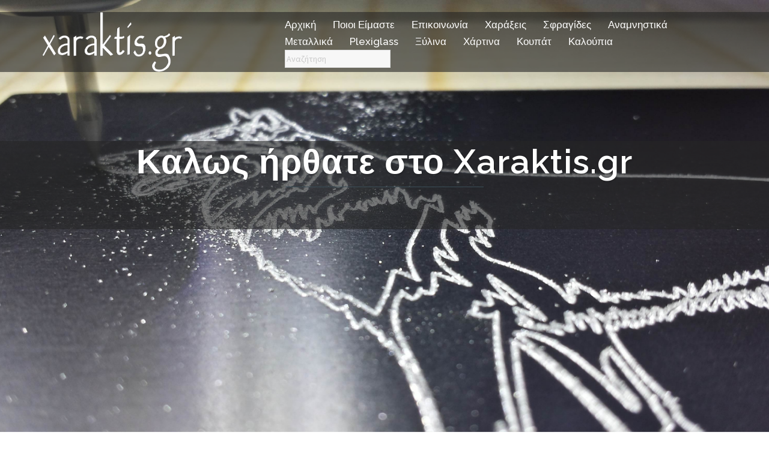

--- FILE ---
content_type: text/html; charset=UTF-8
request_url: http://xaraktis.gr/
body_size: 13137
content:
<!DOCTYPE html>
<html lang="el">
<head >
<meta charset="UTF-8">
<meta name="viewport" content="width=device-width, initial-scale=1">
<link rel="profile" href="http://gmpg.org/xfn/11">
<link rel="pingback" href="http://xaraktis.gr/xmlrpc.php">

<title>xaraktis &#8211; Χαράξεις σε μέταλλο, ξύλο, plexiglass. Σφραγίδες &#8211; Αναμνηστικά &#8211; Καλούπια και Κουπάτ</title>
<link rel='dns-prefetch' href='//fonts.googleapis.com' />
<link rel='dns-prefetch' href='//s.w.org' />
<link rel="alternate" type="application/rss+xml" title="Ροή RSS &raquo; xaraktis" href="http://xaraktis.gr/feed/" />
<link rel="alternate" type="application/rss+xml" title="Κανάλι σχολίων &raquo; xaraktis" href="http://xaraktis.gr/comments/feed/" />
		<script type="text/javascript">
			window._wpemojiSettings = {"baseUrl":"https:\/\/s.w.org\/images\/core\/emoji\/2.3\/72x72\/","ext":".png","svgUrl":"https:\/\/s.w.org\/images\/core\/emoji\/2.3\/svg\/","svgExt":".svg","source":{"concatemoji":"http:\/\/xaraktis.gr\/wp-includes\/js\/wp-emoji-release.min.js?ver=4.8.25"}};
			!function(t,a,e){var r,i,n,o=a.createElement("canvas"),l=o.getContext&&o.getContext("2d");function c(t){var e=a.createElement("script");e.src=t,e.defer=e.type="text/javascript",a.getElementsByTagName("head")[0].appendChild(e)}for(n=Array("flag","emoji4"),e.supports={everything:!0,everythingExceptFlag:!0},i=0;i<n.length;i++)e.supports[n[i]]=function(t){var e,a=String.fromCharCode;if(!l||!l.fillText)return!1;switch(l.clearRect(0,0,o.width,o.height),l.textBaseline="top",l.font="600 32px Arial",t){case"flag":return(l.fillText(a(55356,56826,55356,56819),0,0),e=o.toDataURL(),l.clearRect(0,0,o.width,o.height),l.fillText(a(55356,56826,8203,55356,56819),0,0),e===o.toDataURL())?!1:(l.clearRect(0,0,o.width,o.height),l.fillText(a(55356,57332,56128,56423,56128,56418,56128,56421,56128,56430,56128,56423,56128,56447),0,0),e=o.toDataURL(),l.clearRect(0,0,o.width,o.height),l.fillText(a(55356,57332,8203,56128,56423,8203,56128,56418,8203,56128,56421,8203,56128,56430,8203,56128,56423,8203,56128,56447),0,0),e!==o.toDataURL());case"emoji4":return l.fillText(a(55358,56794,8205,9794,65039),0,0),e=o.toDataURL(),l.clearRect(0,0,o.width,o.height),l.fillText(a(55358,56794,8203,9794,65039),0,0),e!==o.toDataURL()}return!1}(n[i]),e.supports.everything=e.supports.everything&&e.supports[n[i]],"flag"!==n[i]&&(e.supports.everythingExceptFlag=e.supports.everythingExceptFlag&&e.supports[n[i]]);e.supports.everythingExceptFlag=e.supports.everythingExceptFlag&&!e.supports.flag,e.DOMReady=!1,e.readyCallback=function(){e.DOMReady=!0},e.supports.everything||(r=function(){e.readyCallback()},a.addEventListener?(a.addEventListener("DOMContentLoaded",r,!1),t.addEventListener("load",r,!1)):(t.attachEvent("onload",r),a.attachEvent("onreadystatechange",function(){"complete"===a.readyState&&e.readyCallback()})),(r=e.source||{}).concatemoji?c(r.concatemoji):r.wpemoji&&r.twemoji&&(c(r.twemoji),c(r.wpemoji)))}(window,document,window._wpemojiSettings);
		</script>
		<style type="text/css">
img.wp-smiley,
img.emoji {
	display: inline !important;
	border: none !important;
	box-shadow: none !important;
	height: 1em !important;
	width: 1em !important;
	margin: 0 .07em !important;
	vertical-align: -0.1em !important;
	background: none !important;
	padding: 0 !important;
}
</style>
<link rel='stylesheet' id='sydney-wc-css-css'  href='http://xaraktis.gr/wp-content/themes/sydney/woocommerce/css/wc.css?ver=4.8.25' type='text/css' media='all' />
<link rel='stylesheet' id='sydney-bootstrap-css'  href='http://xaraktis.gr/wp-content/themes/sydney/css/bootstrap/bootstrap.min.css?ver=1' type='text/css' media='all' />
<link rel='stylesheet' id='siteorigin-panels-front-css'  href='http://xaraktis.gr/wp-content/plugins/siteorigin-panels/inc/../css/front-flex.css?ver=2.5.8' type='text/css' media='all' />
<link rel='stylesheet' id='ufbl-custom-select-css-css'  href='http://xaraktis.gr/wp-content/plugins/ultimate-form-builder-lite/css/jquery.selectbox.css?ver=1.3.5' type='text/css' media='all' />
<link rel='stylesheet' id='ufbl-front-css-css'  href='http://xaraktis.gr/wp-content/plugins/ultimate-form-builder-lite/css/frontend.css?ver=1.3.5' type='text/css' media='all' />
<link rel='stylesheet' id='fbshare-stylesheet-css'  href='http://xaraktis.gr/wp-content/plugins/woocommerce-facebook-share-like-button/css/fbshare.css?ver=4.8.25' type='text/css' media='all' />
<link rel='stylesheet' id='woocommerce-layout-css'  href='//xaraktis.gr/wp-content/plugins/woocommerce/assets/css/woocommerce-layout.css?ver=3.1.2' type='text/css' media='all' />
<link rel='stylesheet' id='woocommerce-smallscreen-css'  href='//xaraktis.gr/wp-content/plugins/woocommerce/assets/css/woocommerce-smallscreen.css?ver=3.1.2' type='text/css' media='only screen and (max-width: 768px)' />
<link rel='stylesheet' id='aws-style-css'  href='http://xaraktis.gr/wp-content/plugins/advanced-woo-search/assets/css/common.css?ver=1.24' type='text/css' media='all' />
<link rel='stylesheet' id='sydney-fonts-css'  href='https://fonts.googleapis.com/css?family=Source+Sans+Pro%3A400%2C400italic%2C600%7CRaleway%3A400%2C500%2C600' type='text/css' media='all' />
<link rel='stylesheet' id='sydney-style-css'  href='http://xaraktis.gr/wp-content/themes/sydney/style.css?ver=20170504' type='text/css' media='all' />
<style id='sydney-style-inline-css' type='text/css'>
.site-title { font-size:32px; }
.site-description { font-size:16px; }
#mainnav ul li a { font-size:17px; }
h1 { font-size:42px; }
h2 { font-size:36px; }
h3 { font-size:32px; }
h4 { font-size:25px; }
h5 { font-size:20px; }
h6 { font-size:18px; }
body { font-size:20px; }
.header-image { background-size:cover;}
.header-image { height:300px; }
.widget-area .widget_fp_social a,#mainnav ul li a:hover, .sydney_contact_info_widget span, .roll-team .team-content .name,.roll-team .team-item .team-pop .team-social li:hover a,.roll-infomation li.address:before,.roll-infomation li.phone:before,.roll-infomation li.email:before,.roll-testimonials .name,.roll-button.border,.roll-button:hover,.roll-icon-list .icon i,.roll-icon-list .content h3 a:hover,.roll-icon-box.white .content h3 a,.roll-icon-box .icon i,.roll-icon-box .content h3 a:hover,.switcher-container .switcher-icon a:focus,.go-top:hover,.hentry .meta-post a:hover,#mainnav > ul > li > a.active, #mainnav > ul > li > a:hover, button:hover, input[type="button"]:hover, input[type="reset"]:hover, input[type="submit"]:hover, .text-color, .social-menu-widget a, .social-menu-widget a:hover, .archive .team-social li a, a, h1 a, h2 a, h3 a, h4 a, h5 a, h6 a { color:#3a4e58}
.woocommerce div.product .woocommerce-tabs ul.tabs li.active,.woocommerce #respond input#submit,.woocommerce a.button,.woocommerce button.button,.woocommerce input.button,.project-filter li a.active, .project-filter li a:hover,.preloader .pre-bounce1, .preloader .pre-bounce2,.roll-team .team-item .team-pop,.roll-progress .progress-animate,.roll-socials li a:hover,.roll-project .project-item .project-pop,.roll-project .project-filter li.active,.roll-project .project-filter li:hover,.roll-button.light:hover,.roll-button.border:hover,.roll-button,.roll-icon-box.white .icon,.owl-theme .owl-controls .owl-page.active span,.owl-theme .owl-controls.clickable .owl-page:hover span,.go-top,.bottom .socials li:hover a,.sidebar .widget:before,.blog-pagination ul li.active,.blog-pagination ul li:hover a,.content-area .hentry:after,.text-slider .maintitle:after,.error-wrap #search-submit:hover,#mainnav .sub-menu li:hover > a,#mainnav ul li ul:after, button, input[type="button"], input[type="reset"], input[type="submit"], .panel-grid-cell .widget-title:after { background-color:#3a4e58}
.roll-socials li a:hover,.roll-socials li a,.roll-button.light:hover,.roll-button.border,.roll-button,.roll-icon-list .icon,.roll-icon-box .icon,.owl-theme .owl-controls .owl-page span,.comment .comment-detail,.widget-tags .tag-list a:hover,.blog-pagination ul li,.hentry blockquote,.error-wrap #search-submit:hover,textarea:focus,input[type="text"]:focus,input[type="password"]:focus,input[type="datetime"]:focus,input[type="datetime-local"]:focus,input[type="date"]:focus,input[type="month"]:focus,input[type="time"]:focus,input[type="week"]:focus,input[type="number"]:focus,input[type="email"]:focus,input[type="url"]:focus,input[type="search"]:focus,input[type="tel"]:focus,input[type="color"]:focus, button, input[type="button"], input[type="reset"], input[type="submit"], .archive .team-social li a { border-color:#3a4e58}
.site-header.float-header { background-color:rgba(37,37,37,0.9);}
@media only screen and (max-width: 1024px) { .site-header { background-color:#252525;}}
.site-title a, .site-title a:hover { color:#ffffff}
.site-description { color:#ffffff}
#mainnav ul li a, #mainnav ul li::before { color:#ffffff}
#mainnav .sub-menu li a { color:#ffffff}
#mainnav .sub-menu li a { background:#1c1c1c}
.text-slider .maintitle, .text-slider .subtitle { color:#ffffff}
body { color:#767676}
#secondary { background-color:#ffffff}
#secondary, #secondary a, #secondary .widget-title { color:#767676}
.footer-widgets { background-color:#252525}
#sidebar-footer,#sidebar-footer a,.footer-widgets .widget-title { color:#c9c9c9}
.btn-menu { color:#ffffff}
#mainnav ul li a:hover { color:#1e73be}
.site-footer { background-color:#252525}
.site-footer,.site-footer a { color:#666666}
.overlay { background-color:#000000}
.page-wrap { padding-top:150px;}
.page-wrap { padding-bottom:100px;}
@media only screen and (max-width: 1025px) {		
			.mobile-slide {
				display: block;
			}
			.slide-item {
				background-image: none !important;
			}
			.header-slider {
			}
			.slide-item {
				height: auto !important;
			}
			.slide-inner {
				min-height: initial;
			} 
		}

</style>
<link rel='stylesheet' id='sydney-font-awesome-css'  href='http://xaraktis.gr/wp-content/themes/sydney/fonts/font-awesome.min.css?ver=4.8.25' type='text/css' media='all' />
<!--[if lte IE 9]>
<link rel='stylesheet' id='sydney-ie9-css'  href='http://xaraktis.gr/wp-content/themes/sydney/css/ie9.css?ver=4.8.25' type='text/css' media='all' />
<![endif]-->
<link rel='stylesheet' id='slb_core-css'  href='http://xaraktis.gr/wp-content/plugins/simple-lightbox/client/css/app.css?ver=2.6.0' type='text/css' media='all' />
<script type='text/javascript' src='http://xaraktis.gr/wp-includes/js/jquery/jquery.js?ver=1.12.4'></script>
<script type='text/javascript' src='http://xaraktis.gr/wp-includes/js/jquery/jquery-migrate.min.js?ver=1.4.1'></script>
<script type='text/javascript' src='http://xaraktis.gr/wp-content/plugins/ultimate-form-builder-lite/js/jquery.selectbox-0.2.min.js?ver=1.3.5'></script>
<script type='text/javascript'>
/* <![CDATA[ */
var frontend_js_obj = {"default_error_message":"This field is required","ajax_url":"http:\/\/xaraktis.gr\/wp-admin\/admin-ajax.php","ajax_nonce":"3d05293ffb"};
/* ]]> */
</script>
<script type='text/javascript' src='http://xaraktis.gr/wp-content/plugins/ultimate-form-builder-lite/js/frontend.js?ver=1.3.5'></script>
<link rel='https://api.w.org/' href='http://xaraktis.gr/wp-json/' />
<link rel="EditURI" type="application/rsd+xml" title="RSD" href="http://xaraktis.gr/xmlrpc.php?rsd" />
<link rel="wlwmanifest" type="application/wlwmanifest+xml" href="http://xaraktis.gr/wp-includes/wlwmanifest.xml" /> 
<meta name="generator" content="WordPress 4.8.25" />
<meta name="generator" content="WooCommerce 3.1.2" />
<link rel="canonical" href="http://xaraktis.gr/" />
<link rel='shortlink' href='http://xaraktis.gr/' />
<link rel="alternate" type="application/json+oembed" href="http://xaraktis.gr/wp-json/oembed/1.0/embed?url=http%3A%2F%2Fxaraktis.gr%2F" />
<link rel="alternate" type="text/xml+oembed" href="http://xaraktis.gr/wp-json/oembed/1.0/embed?url=http%3A%2F%2Fxaraktis.gr%2F&#038;format=xml" />
	<noscript><style>.woocommerce-product-gallery{ opacity: 1 !important; }</style></noscript>
	<style type="text/css" id="custom-background-css">
body.custom-background { background-image: url("http://xaraktis.gr/wp-content/uploads/2017/09/crossed_stripes.png"); background-position: center center; background-size: auto; background-repeat: repeat; background-attachment: scroll; }
</style>
				<style type="text/css" media="all"
				       id="siteorigin-panels-layouts-head">/* Layout 986 */ #pgc-986-0-0 , #pgc-986-1-0 , #pgc-986-3-0 , #pgc-986-4-0 , #pgc-986-6-0 { width:100%;width:calc(100% - ( 0 * 30px ) ) } #pg-986-0 , #pg-986-1 , #pg-986-2 , #pg-986-3 , #pg-986-4 , #pg-986-5 , #pl-986 .so-panel , #pl-986 .so-panel:last-child { margin-bottom:0px } #pgc-986-2-0 { width:66.6593%;width:calc(66.6593% - ( 0.333407023356 * 30px ) ) } #pgc-986-2-1 { width:33.3407%;width:calc(33.3407% - ( 0.666592976644 * 30px ) ) } #pgc-986-5-0 { width:70.7107%;width:calc(70.7107% - ( 0.292893217627 * 30px ) ) } #pgc-986-5-1 { width:29.2893%;width:calc(29.2893% - ( 0.707106782373 * 30px ) ) } #pg-986-0> .panel-row-style { background-color:#f5f5f5 } #pg-986-0.panel-no-style, #pg-986-0.panel-has-style > .panel-row-style , #pg-986-1.panel-no-style, #pg-986-1.panel-has-style > .panel-row-style , #pg-986-2.panel-no-style, #pg-986-2.panel-has-style > .panel-row-style , #pg-986-3.panel-no-style, #pg-986-3.panel-has-style > .panel-row-style , #pg-986-4.panel-no-style, #pg-986-4.panel-has-style > .panel-row-style , #pg-986-5.panel-no-style, #pg-986-5.panel-has-style > .panel-row-style , #pg-986-6.panel-no-style, #pg-986-6.panel-has-style > .panel-row-style { -webkit-align-items:flex-start;align-items:flex-start } #pg-986-2> .panel-row-style { background-color:#f5f5f5;padding:0px } #panel-986-2-0-0> .panel-widget-style { background-color:#3a4e58;color:#ffffff;padding:0px 0px 0px 30px } #pg-986-3> .panel-row-style , #pg-986-6> .panel-row-style { background-color:#252525;padding:50px } #pg-986-5> .panel-row-style { background-color:#8cb9cc;padding:30px } #panel-986-5-0-0> .panel-widget-style { color:#000000 } @media (max-width:780px){ #pg-986-0.panel-no-style, #pg-986-0.panel-has-style > .panel-row-style , #pg-986-1.panel-no-style, #pg-986-1.panel-has-style > .panel-row-style , #pg-986-2.panel-no-style, #pg-986-2.panel-has-style > .panel-row-style , #pg-986-3.panel-no-style, #pg-986-3.panel-has-style > .panel-row-style , #pg-986-4.panel-no-style, #pg-986-4.panel-has-style > .panel-row-style , #pg-986-5.panel-no-style, #pg-986-5.panel-has-style > .panel-row-style , #pg-986-6.panel-no-style, #pg-986-6.panel-has-style > .panel-row-style { -webkit-flex-direction:column;-ms-flex-direction:column;flex-direction:column } #pg-986-0 .panel-grid-cell , #pg-986-1 .panel-grid-cell , #pg-986-2 .panel-grid-cell , #pg-986-3 .panel-grid-cell , #pg-986-4 .panel-grid-cell , #pg-986-5 .panel-grid-cell , #pg-986-6 .panel-grid-cell { margin-right:0 } #pg-986-0 .panel-grid-cell , #pg-986-1 .panel-grid-cell , #pg-986-2 .panel-grid-cell , #pg-986-3 .panel-grid-cell , #pg-986-4 .panel-grid-cell , #pg-986-5 .panel-grid-cell , #pg-986-6 .panel-grid-cell { width:100% } #pgc-986-2-0 , #pgc-986-5-0 , #pl-986 .panel-grid .panel-grid-cell-mobile-last { margin-bottom:0px } #pl-986 .panel-grid-cell { padding:0 } #pl-986 .panel-grid .panel-grid-cell-empty { display:none }  } </style><link rel="icon" href="http://xaraktis.gr/wp-content/uploads/2017/09/cropped-siteicon-150x150.png" sizes="32x32" />
<link rel="icon" href="http://xaraktis.gr/wp-content/uploads/2017/09/cropped-siteicon-230x230.png" sizes="192x192" />
<link rel="apple-touch-icon-precomposed" href="http://xaraktis.gr/wp-content/uploads/2017/09/cropped-siteicon-180x180.png" />
<meta name="msapplication-TileImage" content="http://xaraktis.gr/wp-content/uploads/2017/09/cropped-siteicon-300x300.png" />
		<style type="text/css" id="wp-custom-css">
			/*
Μπορείτε να προσθέσετε τον δικό σας κώδικα CSS εδώ.

Κάντε κλικ στο παραπάνω εικονίδιο βοηθείας για να μάθετε περισσότερα.
*/
div.header-wrap{
background-color: rgba(37, 37, 37, 0.6);
}
div.contain.animated.fadeInRightBig.text-slider{
background-color: rgba(37, 37, 37, 0.6);
}
#sidebar-footer a, .footer-widgets {
    font-size: 14px;
}		</style>
	<!-- Facebook Pixel Code -->
<script>
!function(f,b,e,v,n,t,s)
{if(f.fbq)return;n=f.fbq=function(){n.callMethod?
n.callMethod.apply(n,arguments):n.queue.push(arguments)};
if(!f._fbq)f._fbq=n;n.push=n;n.loaded=!0;n.version='2.0';
n.queue=[];t=b.createElement(e);t.async=!0;
t.src=v;s=b.getElementsByTagName(e)[0];
s.parentNode.insertBefore(t,s)}(window,document,'script',
'https://connect.facebook.net/en_US/fbevents.js');
 fbq('init', '710648230228110'); 
fbq('track', 'PageView');
</script>
<noscript>
 <img height="1" width="1" 
src="https://www.facebook.com/tr?id=710648230228110&ev=PageView
&noscript=1"/>
</noscript>
<!-- End Facebook Pixel Code -->
</head>

<body class="home page-template page-template-page-templates page-template-page_front-page page-template-page-templatespage_front-page-php page page-id-986 custom-background siteorigin-panels siteorigin-panels-before-js siteorigin-panels-home">

	<div class="preloader">
	    <div class="spinner">
	        <div class="pre-bounce1"></div>
	        <div class="pre-bounce2"></div>
	    </div>
	</div>
	
<div id="page" class="hfeed site">
	<a class="skip-link screen-reader-text" href="#content">Skip to content</a>

	
	<header id="masthead" class="site-header" role="banner">
		<div class="header-wrap">
            <div class="container">
                <div class="row">
				<div class="col-md-4 col-sm-8 col-xs-12">
		        					<a href="http://xaraktis.gr/" title="xaraktis"><img class="site-logo" src="http://xaraktis.gr/wp-content/uploads/2017/07/logo.png" alt="xaraktis" /></a>
		        				</div>
				<div class="col-md-8 col-sm-4 col-xs-12">
					<div class="btn-menu"></div>
					<nav id="mainnav" class="mainnav" role="navigation">
						<div class="menu-primarymenu-container"><ul id="menu-primarymenu" class="menu"><li id="menu-item-3231" class="menu-item menu-item-type-custom menu-item-object-custom current-menu-item current_page_item menu-item-home menu-item-3231"><a href="http://xaraktis.gr">Αρχική</a></li>
<li id="menu-item-958" class="menu-item menu-item-type-custom menu-item-object-custom current-menu-item current_page_item menu-item-home menu-item-958"><a href="http://xaraktis.gr/#pg-986-1">Ποιοι Είμαστε</a></li>
<li id="menu-item-962" class="menu-item menu-item-type-post_type menu-item-object-page menu-item-962"><a href="http://xaraktis.gr/%ce%b5%cf%80%ce%b9%ce%ba%ce%bf%ce%b9%ce%bd%cf%89%ce%bd%ce%af%ce%b1/">Επικοινωνία</a></li>
<li id="menu-item-955" class="menu-item menu-item-type-custom menu-item-object-custom menu-item-955"><a href="http://xaraktis.gr/product-category/carvers/">Χαράξεις</a></li>
<li id="menu-item-956" class="menu-item menu-item-type-custom menu-item-object-custom menu-item-has-children menu-item-956"><a href="http://xaraktis.gr/product-category/stamps/">Σφραγίδες</a>
<ul  class="sub-menu">
	<li id="menu-item-3239" class="menu-item menu-item-type-custom menu-item-object-custom menu-item-3239"><a href="http://xaraktis.gr/product-category/stamps/ksilines/">Ξύλινες</a></li>
	<li id="menu-item-3236" class="menu-item menu-item-type-custom menu-item-object-custom menu-item-3236"><a href="http://xaraktis.gr/product-category/stamps/automates/">Αυτόματες</a></li>
	<li id="menu-item-3240" class="menu-item menu-item-type-custom menu-item-object-custom menu-item-3240"><a href="http://xaraktis.gr/product-category/stamps/pyrosfragides/">Πυροσφραγίδες</a></li>
	<li id="menu-item-3241" class="menu-item menu-item-type-custom menu-item-object-custom menu-item-3241"><a href="http://xaraktis.gr/product-category/stamps/zoumpades/">Ζουμπάδες</a></li>
	<li id="menu-item-3242" class="menu-item menu-item-type-custom menu-item-object-custom menu-item-3242"><a href="http://xaraktis.gr/product-category/stamps/gia-glyka/">Για Γλυκά</a></li>
</ul>
</li>
<li id="menu-item-3235" class="menu-item menu-item-type-custom menu-item-object-custom menu-item-3235"><a href="http://xaraktis.gr/product-category/anamnistikes-plaketes/">Αναμνηστικά</a></li>
<li id="menu-item-3213" class="menu-item menu-item-type-custom menu-item-object-custom menu-item-has-children menu-item-3213"><a href="http://xaraktis.gr/product-category/kopi-metallo/">Μεταλλικά</a>
<ul  class="sub-menu">
	<li id="menu-item-3426" class="menu-item menu-item-type-custom menu-item-object-custom menu-item-3426"><a href="http://xaraktis.gr/product-category/carvers/antikeimena/">Αντικείμενα</a></li>
	<li id="menu-item-3427" class="menu-item menu-item-type-custom menu-item-object-custom menu-item-3427"><a href="http://xaraktis.gr/product-category/carvers/%ce%b4%ce%b9%ce%b1%cf%86%ce%b9%ce%bc%ce%b9%cf%83%cf%84%ce%b9%ce%ba%ce%b1/">Διαφημιστικά</a></li>
	<li id="menu-item-3428" class="menu-item menu-item-type-custom menu-item-object-custom menu-item-3428"><a href="http://xaraktis.gr/product-category/carvers/tampeles/">Ταμπέλες</a></li>
</ul>
</li>
<li id="menu-item-3232" class="menu-item menu-item-type-custom menu-item-object-custom menu-item-3232"><a href="http://xaraktis.gr/product-category/kopi-plexiglass/">Plexiglass</a></li>
<li id="menu-item-1063" class="menu-item menu-item-type-custom menu-item-object-custom menu-item-1063"><a href="http://xaraktis.gr/product-category/kopi-ksilo/">Ξύλινα</a></li>
<li id="menu-item-3234" class="menu-item menu-item-type-custom menu-item-object-custom menu-item-has-children menu-item-3234"><a href="http://xaraktis.gr/product-category/kataskeves-xarti/">Χάρτινα</a>
<ul  class="sub-menu">
	<li id="menu-item-3423" class="menu-item menu-item-type-custom menu-item-object-custom menu-item-3423"><a href="http://xaraktis.gr/product-category/kataskeves-xarti/%cf%80%cf%81%ce%bf%cf%83%ce%ba%ce%bb%ce%b7%cf%84%ce%ae%cf%81%ce%b9%ce%b1-kataskeves-xarti/">Προσκλητήρια</a></li>
	<li id="menu-item-3424" class="menu-item menu-item-type-custom menu-item-object-custom menu-item-3424"><a href="http://xaraktis.gr/product-category/kataskeves-xarti/%ce%b5%cf%85%cf%87%ce%bf%ce%bb%cf%8c%ce%b3%ce%b9%ce%b1-kataskeves-xarti/">Ευχολόγια</a></li>
	<li id="menu-item-3425" class="menu-item menu-item-type-custom menu-item-object-custom menu-item-3425"><a href="http://xaraktis.gr/product-category/kataskeves-xarti/chipboard/">Chipboard</a></li>
</ul>
</li>
<li id="menu-item-3233" class="menu-item menu-item-type-custom menu-item-object-custom menu-item-3233"><a href="http://xaraktis.gr/product-category/koupat-glyka/">Κουπάτ</a></li>
<li id="menu-item-3237" class="menu-item menu-item-type-custom menu-item-object-custom menu-item-3237"><a href="http://xaraktis.gr/product-category/kaloupia-sapounia/">Καλούπια</a></li>
<li id="menu-item-3238" class="menu-item menu-item-type-yawp_wim menu-item-object-yawp_wim menu-item-3238">				<div class="yawp_wim_wrap">
					<div class="widget-area">
						<div id="aws_widget-2" class="yawp_wim_widget widget_aws_widget"><span class="yawp_wim_title"></span><div class="aws-container" data-url="http://xaraktis.gr/wp-admin/admin-ajax.php" data-siteurl="http://xaraktis.gr" data-show-loader="true" data-show-page="true" data-use-analytics="false" data-min-chars="3" ><form class="aws-search-form" action="http://xaraktis.gr" method="get" role="search" ><input  type="text" name="s" value="" class="aws-search-field" placeholder="Αναζήτηση" autocomplete="off" /><input type="hidden" name="post_type" value="product"><input type="hidden" name="type_aws" value="true"><div class="aws-search-result" style="display: none;"></div></form></div></div>					</div>
				</div>
				</li>
</ul></div>					</nav><!-- #site-navigation -->
				</div>
				</div>
			</div>
		</div>
	</header><!-- #masthead -->

	
	<div class="sydney-hero-area">
		
    <div id="slideshow" class="header-slider" data-speed="4000" data-mobileslider="responsive">
        <div class="slides-container">

                                <div class="slide-item" style="background-image:url('http://xaraktis.gr/wp-content/uploads/2017/09/slider1.jpg');">
                    <img class="mobile-slide preserve" src="http://xaraktis.gr/wp-content/uploads/2017/09/slider1.jpg"/>
                    <div class="slide-inner">
                        <div class="contain animated fadeInRightBig text-slider">
                        <h2 class="maintitle">Καλως ήρθατε στο Xaraktis.gr</h2>
                        <p class="subtitle"></p>
                        </div>
                                            </div>
                </div>
                                <div class="slide-item" style="background-image:url('http://xaraktis.gr/wp-content/uploads/2017/07/slider2.jpg');">
                    <img class="mobile-slide preserve" src="http://xaraktis.gr/wp-content/uploads/2017/07/slider2.jpg"/>
                    <div class="slide-inner">
                        <div class="contain animated fadeInRightBig text-slider">
                        <h2 class="maintitle">Χαράξεις σε Μέταλλο, Plexiglass, Ξύλο</h2>
                        <p class="subtitle"></p>
                        </div>
                                            </div>
                </div>
                                <div class="slide-item" style="background-image:url('http://xaraktis.gr/wp-content/uploads/2017/07/slider3.jpg');">
                    <img class="mobile-slide preserve" src="http://xaraktis.gr/wp-content/uploads/2017/07/slider3.jpg"/>
                    <div class="slide-inner">
                        <div class="contain animated fadeInRightBig text-slider">
                        <h2 class="maintitle">Μοναδικές Δημιουργίες</h2>
                        <p class="subtitle"></p>
                        </div>
                                            </div>
                </div>
                                <div class="slide-item" style="background-image:url('http://xaraktis.gr/wp-content/uploads/2017/07/slider4.jpg');">
                    <img class="mobile-slide preserve" src="http://xaraktis.gr/wp-content/uploads/2017/07/slider4.jpg"/>
                    <div class="slide-inner">
                        <div class="contain animated fadeInRightBig text-slider">
                        <h2 class="maintitle">Προσαρμογή στις ανάγκες σας</h2>
                        <p class="subtitle"></p>
                        </div>
                                            </div>
                </div>
                
        </div>  
            </div>

    		<div class="header-image">
			<div class="overlay"></div>			<img class="header-inner" src="" width="1920" alt="xaraktis" title="xaraktis">
		</div>
		
			</div>

	
	<div id="content" class="page-wrap">
		<div class="container content-wrapper">
			<div class="row">	
	<div id="primary" class="fp-content-area">
		<main id="main" class="site-main" role="main">

			<div class="entry-content">
									<div id="pl-986"  class="panel-layout" ><div id="pg-986-0"  class="panel-grid panel-has-style" ><div class="siteorigin-panels-stretch panel-row-style panel-row-style-for-986-0" style="padding: 100px 0; " data-stretch-type="full" data-overlay="true" data-overlay-color="#000000" ><div id="pgc-986-0-0"  class="panel-grid-cell" ><div id="panel-986-0-0-0" class="so-panel widget widget_sydney_services_type_a sydney_services_widget panel-first-child panel-last-child" data-index="0" ><div style="text-align: left;" data-title-color="#443f3f" data-headings-color="#443f3f" class="panel-widget-style panel-widget-style-for-986-0-0-0" >			<h3 class="widget-title">Δημιουργίες</h3>
																													<div class="service col-md-4">
													<div class="roll-icon-box">
																	<div class="service-thumb">
																					<a href="http://xaraktis.gr/product-category/carvers/"><img width="350" height="263" src="http://xaraktis.gr/wp-content/uploads/2017/08/χαραξεις-350x263.jpg" class="attachment-sydney-service-thumb size-sydney-service-thumb wp-post-image" alt="" srcset="http://xaraktis.gr/wp-content/uploads/2017/08/χαραξεις-350x263.jpg 350w, http://xaraktis.gr/wp-content/uploads/2017/08/χαραξεις-300x226.jpg 300w, http://xaraktis.gr/wp-content/uploads/2017/08/χαραξεις-240x180.jpg 240w, http://xaraktis.gr/wp-content/uploads/2017/08/χαραξεις-399x300.jpg 399w, http://xaraktis.gr/wp-content/uploads/2017/08/χαραξεις-230x173.jpg 230w, http://xaraktis.gr/wp-content/uploads/2017/08/χαραξεις.jpg 400w" sizes="(max-width: 350px) 100vw, 350px" /></a>																			</div>
																<div class="content">
									<h3>
																					<a href="http://xaraktis.gr/product-category/carvers/">Χαράξεις</a>
																			</h3>
																	
																											</div><!--.info-->	
							</div>
						</div>
																													<div class="service col-md-4">
													<div class="roll-icon-box">
																	<div class="service-thumb">
																					<a href="http://xaraktis.gr/product-category/stamps/"><img width="350" height="263" src="http://xaraktis.gr/wp-content/uploads/2017/08/sfragides-350x263.jpg" class="attachment-sydney-service-thumb size-sydney-service-thumb wp-post-image" alt="" srcset="http://xaraktis.gr/wp-content/uploads/2017/08/sfragides-350x263.jpg 350w, http://xaraktis.gr/wp-content/uploads/2017/08/sfragides-300x226.jpg 300w, http://xaraktis.gr/wp-content/uploads/2017/08/sfragides-240x180.jpg 240w, http://xaraktis.gr/wp-content/uploads/2017/08/sfragides-399x300.jpg 399w, http://xaraktis.gr/wp-content/uploads/2017/08/sfragides-230x173.jpg 230w, http://xaraktis.gr/wp-content/uploads/2017/08/sfragides.jpg 400w" sizes="(max-width: 350px) 100vw, 350px" /></a>																			</div>
																<div class="content">
									<h3>
																					<a href="http://xaraktis.gr/product-category/stamps/">Σφραγίδες</a>
																			</h3>
																	
																											</div><!--.info-->	
							</div>
						</div>
																													<div class="service col-md-4">
													<div class="roll-icon-box">
																	<div class="service-thumb">
																					<a href="http://xaraktis.gr/product-category/anamnistikes-plaketes/"><img width="350" height="263" src="http://xaraktis.gr/wp-content/uploads/2017/09/30814_128613230485502_5430629_n-350x263.jpg" class="attachment-sydney-service-thumb size-sydney-service-thumb wp-post-image" alt="" srcset="http://xaraktis.gr/wp-content/uploads/2017/09/30814_128613230485502_5430629_n-350x263.jpg 350w, http://xaraktis.gr/wp-content/uploads/2017/09/30814_128613230485502_5430629_n-300x225.jpg 300w, http://xaraktis.gr/wp-content/uploads/2017/09/30814_128613230485502_5430629_n-768x576.jpg 768w, http://xaraktis.gr/wp-content/uploads/2017/09/30814_128613230485502_5430629_n-240x180.jpg 240w, http://xaraktis.gr/wp-content/uploads/2017/09/30814_128613230485502_5430629_n-400x300.jpg 400w, http://xaraktis.gr/wp-content/uploads/2017/09/30814_128613230485502_5430629_n-230x173.jpg 230w, http://xaraktis.gr/wp-content/uploads/2017/09/30814_128613230485502_5430629_n-480x360.jpg 480w, http://xaraktis.gr/wp-content/uploads/2017/09/30814_128613230485502_5430629_n.jpg 800w" sizes="(max-width: 350px) 100vw, 350px" /></a>																			</div>
																<div class="content">
									<h3>
																					<a href="http://xaraktis.gr/product-category/anamnistikes-plaketes/">Αναμνηστικά</a>
																			</h3>
																	
																											</div><!--.info-->	
							</div>
						</div>
																													<div class="service col-md-4">
													<div class="roll-icon-box">
																	<div class="service-thumb">
																					<a href="http://xaraktis.gr/product-category/kopi-metallo/"><img width="350" height="263" src="http://xaraktis.gr/wp-content/uploads/2017/08/xar-kopi-metallo-350x263.jpg" class="attachment-sydney-service-thumb size-sydney-service-thumb wp-post-image" alt="" srcset="http://xaraktis.gr/wp-content/uploads/2017/08/xar-kopi-metallo-350x263.jpg 350w, http://xaraktis.gr/wp-content/uploads/2017/08/xar-kopi-metallo-300x225.jpg 300w, http://xaraktis.gr/wp-content/uploads/2017/08/xar-kopi-metallo-768x576.jpg 768w, http://xaraktis.gr/wp-content/uploads/2017/08/xar-kopi-metallo-1024x768.jpg 1024w, http://xaraktis.gr/wp-content/uploads/2017/08/xar-kopi-metallo-240x180.jpg 240w, http://xaraktis.gr/wp-content/uploads/2017/08/xar-kopi-metallo-400x300.jpg 400w, http://xaraktis.gr/wp-content/uploads/2017/08/xar-kopi-metallo-800x600.jpg 800w, http://xaraktis.gr/wp-content/uploads/2017/08/xar-kopi-metallo-830x623.jpg 830w, http://xaraktis.gr/wp-content/uploads/2017/08/xar-kopi-metallo-230x173.jpg 230w, http://xaraktis.gr/wp-content/uploads/2017/08/xar-kopi-metallo-480x360.jpg 480w" sizes="(max-width: 350px) 100vw, 350px" /></a>																			</div>
																<div class="content">
									<h3>
																					<a href="http://xaraktis.gr/product-category/kopi-metallo/">Χάραξη/Κοπή σε Μέταλλο</a>
																			</h3>
																	
																											</div><!--.info-->	
							</div>
						</div>
																													<div class="service col-md-4">
													<div class="roll-icon-box">
																	<div class="service-thumb">
																					<a href="http://xaraktis.gr/product-category/kopi-plexiglass/"><img width="350" height="263" src="http://xaraktis.gr/wp-content/uploads/2017/08/χαραξη-κοπη-plexi-350x263.jpg" class="attachment-sydney-service-thumb size-sydney-service-thumb wp-post-image" alt="" srcset="http://xaraktis.gr/wp-content/uploads/2017/08/χαραξη-κοπη-plexi-350x263.jpg 350w, http://xaraktis.gr/wp-content/uploads/2017/08/χαραξη-κοπη-plexi-300x225.jpg 300w, http://xaraktis.gr/wp-content/uploads/2017/08/χαραξη-κοπη-plexi-768x576.jpg 768w, http://xaraktis.gr/wp-content/uploads/2017/08/χαραξη-κοπη-plexi-1024x768.jpg 1024w, http://xaraktis.gr/wp-content/uploads/2017/08/χαραξη-κοπη-plexi-240x180.jpg 240w, http://xaraktis.gr/wp-content/uploads/2017/08/χαραξη-κοπη-plexi-400x300.jpg 400w, http://xaraktis.gr/wp-content/uploads/2017/08/χαραξη-κοπη-plexi-800x600.jpg 800w, http://xaraktis.gr/wp-content/uploads/2017/08/χαραξη-κοπη-plexi-830x623.jpg 830w, http://xaraktis.gr/wp-content/uploads/2017/08/χαραξη-κοπη-plexi-230x173.jpg 230w, http://xaraktis.gr/wp-content/uploads/2017/08/χαραξη-κοπη-plexi-480x360.jpg 480w" sizes="(max-width: 350px) 100vw, 350px" /></a>																			</div>
																<div class="content">
									<h3>
																					<a href="http://xaraktis.gr/product-category/kopi-plexiglass/">Χάραξη/Κοπή σε Plexiglass</a>
																			</h3>
																	
																											</div><!--.info-->	
							</div>
						</div>
																													<div class="service col-md-4">
													<div class="roll-icon-box">
																	<div class="service-thumb">
																					<a href="http://xaraktis.gr/product-category/kopi-ksilo/"><img width="350" height="263" src="http://xaraktis.gr/wp-content/uploads/2017/08/xaraksi-kopi-ksilo-e1503400780209-350x263.jpg" class="attachment-sydney-service-thumb size-sydney-service-thumb wp-post-image" alt="" srcset="http://xaraktis.gr/wp-content/uploads/2017/08/xaraksi-kopi-ksilo-e1503400780209-350x263.jpg 350w, http://xaraktis.gr/wp-content/uploads/2017/08/xaraksi-kopi-ksilo-e1503400780209-300x225.jpg 300w, http://xaraktis.gr/wp-content/uploads/2017/08/xaraksi-kopi-ksilo-e1503400780209-768x576.jpg 768w, http://xaraktis.gr/wp-content/uploads/2017/08/xaraksi-kopi-ksilo-e1503400780209-240x180.jpg 240w, http://xaraktis.gr/wp-content/uploads/2017/08/xaraksi-kopi-ksilo-e1503400780209-400x300.jpg 400w, http://xaraktis.gr/wp-content/uploads/2017/08/xaraksi-kopi-ksilo-e1503400780209-800x600.jpg 800w, http://xaraktis.gr/wp-content/uploads/2017/08/xaraksi-kopi-ksilo-e1503400780209-830x623.jpg 830w, http://xaraktis.gr/wp-content/uploads/2017/08/xaraksi-kopi-ksilo-e1503400780209-230x173.jpg 230w, http://xaraktis.gr/wp-content/uploads/2017/08/xaraksi-kopi-ksilo-e1503400780209-480x360.jpg 480w, http://xaraktis.gr/wp-content/uploads/2017/08/xaraksi-kopi-ksilo-e1503400780209.jpg 960w" sizes="(max-width: 350px) 100vw, 350px" /></a>																			</div>
																<div class="content">
									<h3>
																					<a href="http://xaraktis.gr/product-category/kopi-ksilo/">Χάραξη/Κοπή σε Ξύλο</a>
																			</h3>
																	
																											</div><!--.info-->	
							</div>
						</div>
																													<div class="service col-md-4">
													<div class="roll-icon-box">
																	<div class="service-thumb">
																					<a href="http://xaraktis.gr/product-category/koupat-glyka/"><img width="350" height="263" src="http://xaraktis.gr/wp-content/uploads/2017/07/11357201_518385428315811_8934362162927189638_o-350x263.jpg" class="attachment-sydney-service-thumb size-sydney-service-thumb wp-post-image" alt="" srcset="http://xaraktis.gr/wp-content/uploads/2017/07/11357201_518385428315811_8934362162927189638_o-350x263.jpg 350w, http://xaraktis.gr/wp-content/uploads/2017/07/11357201_518385428315811_8934362162927189638_o-300x225.jpg 300w, http://xaraktis.gr/wp-content/uploads/2017/07/11357201_518385428315811_8934362162927189638_o-768x576.jpg 768w, http://xaraktis.gr/wp-content/uploads/2017/07/11357201_518385428315811_8934362162927189638_o-1024x768.jpg 1024w, http://xaraktis.gr/wp-content/uploads/2017/07/11357201_518385428315811_8934362162927189638_o-240x180.jpg 240w, http://xaraktis.gr/wp-content/uploads/2017/07/11357201_518385428315811_8934362162927189638_o-400x300.jpg 400w, http://xaraktis.gr/wp-content/uploads/2017/07/11357201_518385428315811_8934362162927189638_o-800x600.jpg 800w, http://xaraktis.gr/wp-content/uploads/2017/07/11357201_518385428315811_8934362162927189638_o-830x623.jpg 830w, http://xaraktis.gr/wp-content/uploads/2017/07/11357201_518385428315811_8934362162927189638_o-230x173.jpg 230w, http://xaraktis.gr/wp-content/uploads/2017/07/11357201_518385428315811_8934362162927189638_o-480x360.jpg 480w" sizes="(max-width: 350px) 100vw, 350px" /></a>																			</div>
																<div class="content">
									<h3>
																					<a href="http://xaraktis.gr/product-category/koupat-glyka/">Κουπάτ για Γλυκά</a>
																			</h3>
																	
																											</div><!--.info-->	
							</div>
						</div>
																													<div class="service col-md-4">
													<div class="roll-icon-box">
																	<div class="service-thumb">
																					<a href="http://xaraktis.gr/product-category/kaloupia-sapounia/"><img width="350" height="263" src="http://xaraktis.gr/wp-content/uploads/2017/07/11952914_558086751012345_804643516992642761_o-350x263.jpg" class="attachment-sydney-service-thumb size-sydney-service-thumb wp-post-image" alt="" srcset="http://xaraktis.gr/wp-content/uploads/2017/07/11952914_558086751012345_804643516992642761_o-350x263.jpg 350w, http://xaraktis.gr/wp-content/uploads/2017/07/11952914_558086751012345_804643516992642761_o-300x225.jpg 300w, http://xaraktis.gr/wp-content/uploads/2017/07/11952914_558086751012345_804643516992642761_o-768x576.jpg 768w, http://xaraktis.gr/wp-content/uploads/2017/07/11952914_558086751012345_804643516992642761_o-1024x768.jpg 1024w, http://xaraktis.gr/wp-content/uploads/2017/07/11952914_558086751012345_804643516992642761_o-240x180.jpg 240w, http://xaraktis.gr/wp-content/uploads/2017/07/11952914_558086751012345_804643516992642761_o-400x300.jpg 400w, http://xaraktis.gr/wp-content/uploads/2017/07/11952914_558086751012345_804643516992642761_o-800x600.jpg 800w, http://xaraktis.gr/wp-content/uploads/2017/07/11952914_558086751012345_804643516992642761_o-830x623.jpg 830w, http://xaraktis.gr/wp-content/uploads/2017/07/11952914_558086751012345_804643516992642761_o-230x173.jpg 230w, http://xaraktis.gr/wp-content/uploads/2017/07/11952914_558086751012345_804643516992642761_o-480x360.jpg 480w" sizes="(max-width: 350px) 100vw, 350px" /></a>																			</div>
																<div class="content">
									<h3>
																					<a href="http://xaraktis.gr/product-category/kaloupia-sapounia/">Καλούπια για Σαπούνι</a>
																			</h3>
																	
																											</div><!--.info-->	
							</div>
						</div>
																													<div class="service col-md-4">
													<div class="roll-icon-box">
																	<div class="service-thumb">
																					<a href="http://xaraktis.gr/product-category/kataskeves-xarti/"><img width="350" height="263" src="http://xaraktis.gr/wp-content/uploads/2017/08/kataskeves-xarti-350x263.jpg" class="attachment-sydney-service-thumb size-sydney-service-thumb wp-post-image" alt="" srcset="http://xaraktis.gr/wp-content/uploads/2017/08/kataskeves-xarti-350x263.jpg 350w, http://xaraktis.gr/wp-content/uploads/2017/08/kataskeves-xarti-300x225.jpg 300w, http://xaraktis.gr/wp-content/uploads/2017/08/kataskeves-xarti-768x576.jpg 768w, http://xaraktis.gr/wp-content/uploads/2017/08/kataskeves-xarti-1024x768.jpg 1024w, http://xaraktis.gr/wp-content/uploads/2017/08/kataskeves-xarti-240x180.jpg 240w, http://xaraktis.gr/wp-content/uploads/2017/08/kataskeves-xarti-400x300.jpg 400w, http://xaraktis.gr/wp-content/uploads/2017/08/kataskeves-xarti-800x600.jpg 800w, http://xaraktis.gr/wp-content/uploads/2017/08/kataskeves-xarti-830x623.jpg 830w, http://xaraktis.gr/wp-content/uploads/2017/08/kataskeves-xarti-230x173.jpg 230w, http://xaraktis.gr/wp-content/uploads/2017/08/kataskeves-xarti-480x360.jpg 480w" sizes="(max-width: 350px) 100vw, 350px" /></a>																			</div>
																<div class="content">
									<h3>
																					<a href="http://xaraktis.gr/product-category/kataskeves-xarti/">Κατασκευές από Χαρτί</a>
																			</h3>
																	
																											</div><!--.info-->	
							</div>
						</div>
					
								
	</div></div></div></div></div><div id="pg-986-1"  class="panel-grid panel-has-style" ><div style="padding: 100px 0; " data-overlay="true" data-overlay-color="#000000" class="panel-row-style panel-row-style-for-986-1" ><div id="pgc-986-1-0"  class="panel-grid-cell panel-grid-cell-empty" ></div></div></div><div id="pg-986-2"  class="panel-grid panel-has-style" ><div class="siteorigin-panels-stretch panel-row-style panel-row-style-for-986-2" style="padding: 0px 0; " data-stretch-type="full-stretched" data-overlay="true" data-overlay-color="#000000" ><div id="pgc-986-2-0"  class="panel-grid-cell" ><div id="panel-986-2-0-0" class="so-panel widget widget_sow-editor panel-first-child panel-last-child" data-index="1" ><div style="text-align: left;" data-title-color="#443f3f" data-headings-color="#ffffff" class="panel-widget-style panel-widget-style-for-986-2-0-0" ><div class="so-widget-sow-editor so-widget-sow-editor-base">
<div class="siteorigin-widget-tinymce textwidget">
	<p> </p>
<h4>Ποιοι Είμαστε</h4>
<p>Η οικογενειακή επιχείρησή μας με πάνω από 21 χρόνια εμπειρίας στον τομέα της Χάραξης, Κατασκευής και Εμπορίας, είναι εφοδιασμένη με τελευταίας τεχνολογίας μηχανήματα CNC ROUTER, LASER και PLOTTER.</p>
<ul class="roll-list">
<li>Χάρη σε αυτήν την οργάνωση και την πείρα στο αντικείμενό μας, έχουμε την δυνατότητα της ΑΣΥΓΚΡΙΤΑ ΓΡΗΓΟΡΗΣ ΕΞΥΠΗΡΕΤΗΣΗΣ (τις περισσότερες φορές αυθημερόν), με ΑΡΙΣΤΗ ΠΟΙΟΤΗΤΑ και στις ΧΑΜΗΛΟΤΕΡΕΣ ΤΙΜΕΣ ΕΡΓΑΣΤΗΡΙΟΥ , αφού εισάγουμε τις πρώτες ύλες και κατασκευάζουμε μόνοι μας χωρίς την μεσολάβηση τρίτων.</li>
<li>Στον χώρο μας, που βρίσκετε στο κέντρο της Θεσσαλονίκης – Παπαδοπούλου 11 (περιοχή Μπεζεστένι) – θα βρείτε μεγάλη ποικιλία και γρήγορη-ευχάριστη εξυπηρέτηση ή ακόμη και συμβουλές για οτιδήποτε χρειαστείτε.</li>
<li>Με την ιστοσελίδα αυτή θα προσπαθήσουμε, με λίγα λόγια και λίγες φωτογραφίες, να σας φέρουμε κοντά στο αντικείμενο της επιχείρησή μας και να σας δώσουμε μια μικρή εικόνα της μεγάλης ποικιλίας επιλογών που σας προσφέρουμε.</li>
<li>Μην διστάσετε να μας τηλεφωνήσετε για όποια ερώτηση, διευκρίνηση ή συμβουλή-πρόταση θελήσετε.</li>
</ul>
<p>Με τιμή, Μαρία Ατσίκμπαση</p>
</div>
</div></div></div></div><div id="pgc-986-2-1"  class="panel-grid-cell" ><div id="panel-986-2-1-0" class="so-panel widget widget_sow-editor panel-first-child panel-last-child" data-index="2" ><div class="so-widget-sow-editor so-widget-sow-editor-base"><h3 class="widget-title">Τα στοιχεία που μας ξεχωρίζουν</h3>
<div class="siteorigin-widget-tinymce textwidget">
	<div class="roll-progress">
<div class="name">Πρωτοτυπία</div>
<div class="perc">98%</div>
<div class="progress-bar" data-percent="98" data-waypoint-active="yes">
<div class="progress-animate"></div>
</p></div>
</p></div>
<div class="roll-progress">
<div class="name">Εξυπηρέτηση</div>
<div class="perc">93%</div>
<div class="progress-bar" data-percent="93" data-waypoint-active="yes">
<div class="progress-animate"></div>
</p></div>
</p></div>
<div class="roll-progress">
<div class="name">Ποιότητα</div>
<div class="perc">95%</div>
<div class="progress-bar" data-percent="95" data-waypoint-active="yes">
<div class="progress-animate"></div>
</p></div>
</p></div>
<div class="roll-progress">
<div class="name">Ταχύτητα</div>
<div class="perc">96%</div>
<div class="progress-bar" data-percent="96" data-waypoint-active="yes">
<div class="progress-animate"></div>
</p></div>
</p></div>
</div>
</div></div></div></div></div><div id="pg-986-3"  class="panel-grid panel-has-style" ><div class="siteorigin-panels-stretch panel-row-style panel-row-style-for-986-3" style="color: #ffffff;padding: 50px 0; " data-stretch-type="full" data-hascolor="hascolor" data-overlay="true" data-overlay-color="#000000" ><div id="pgc-986-3-0"  class="panel-grid-cell" ><div id="panel-986-3-0-0" class="so-panel widget widget_sow-editor panel-first-child panel-last-child" data-index="3" ><div class="so-widget-sow-editor so-widget-sow-editor-base"><h3 class="widget-title">Τον Τελευταίο χρόνο μετράμε</h3>
<div class="siteorigin-widget-tinymce textwidget">
	<div class="col-md-3 col-sm-3">
<div class="roll-counter">
				<i class="fa fa-birthday-cake"></i></p>
<div class="name-count">Χρόνια Εμπειρίας</div>
<div class="numb-count" data-from="0" data-to="21" data-speed="2000" data-waypoint-active="yes">21</div>
</p></div>
</p></div>
<div class="col-md-3 col-sm-3">
<div class="roll-counter">
				<i class="fa fa-cubes"></i></p>
<div class="name-count">Κατασκευές</div>
<div class="numb-count" data-from="0" data-to="1342" data-speed="2000" data-waypoint-active="yes">1342</div>
</p></div>
</p></div>
<div class="col-md-3 col-sm-3">
<div class="roll-counter">
				<i class="fa fa-users"></i></p>
<div class="name-count">Πελάτες</div>
<div class="numb-count" data-from="0" data-to="814" data-speed="2000" data-waypoint-active="yes">814</div>
</p></div>
</p></div>
<div class="col-md-3 col-sm-3">
<div class="roll-counter">
				<i class="fa fa-shopping-bag"></i></p>
<div class="name-count">Προϊόντα</div>
<div class="numb-count" data-from="0" data-to="3573" data-speed="2000" data-waypoint-active="yes">3573</div>
</p></div>
</p></div>
</div>
</div></div></div></div></div><div id="pg-986-4"  class="panel-grid panel-has-style" ><div style="padding: 100px 0; " data-overlay="true" data-overlay-color="#000000" class="panel-row-style panel-row-style-for-986-4" ><div id="pgc-986-4-0"  class="panel-grid-cell panel-grid-cell-empty" ></div></div></div><div id="pg-986-5"  class="panel-grid panel-has-style" ><div class="siteorigin-panels-stretch panel-row-style panel-row-style-for-986-5" style="padding: 30px 0; " data-stretch-type="full" data-overlay="true" data-overlay-color="#000000" ><div id="pgc-986-5-0"  class="panel-grid-cell" ><div id="panel-986-5-0-0" class="so-panel widget widget_sow-editor panel-first-child panel-last-child" data-index="4" ><div style="text-align: left;" data-title-color="#443f3f" data-headings-color="#443f3f" class="panel-widget-style panel-widget-style-for-986-5-0-0" ><div class="so-widget-sow-editor so-widget-sow-editor-base">
<div class="siteorigin-widget-tinymce textwidget">
	<div class="promo-content">
<h3 style="color: powderblue;"><u>plexicut.gr</u></h3>
<p>Θέλετε να δείτε περισσότερες από τις δημιουργίες μας ;</p>
</div>
<div class="promo-controls"><a class="roll-button border" href="http://plexicut.gr">Δείτε το</a></div>
</div>
</div></div></div></div><div id="pgc-986-5-1"  class="panel-grid-cell" ><div id="panel-986-5-1-0" class="so-panel widget widget_sow-editor panel-first-child panel-last-child" data-index="5" ><div style="text-align: left;" data-title-color="#443f3f" data-headings-color="#443f3f" class="panel-widget-style panel-widget-style-for-986-5-1-0" ><div class="so-widget-sow-editor so-widget-sow-editor-base">
<div class="siteorigin-widget-tinymce textwidget">
	<p><a href="http://paidiatrosdiavata.gr/xaraktis/wp-content/uploads/2017/08/plexicut.jpg" data-slb-active="1" data-slb-asset="533084644" data-slb-group="986"><img class="alignnone size-medium wp-image-2988" src="http://paidiatrosdiavata.gr/xaraktis/wp-content/uploads/2017/08/plexicut-300x160.jpg" alt="" width="300" height="160" srcset="http://xaraktis.gr/wp-content/uploads/2017/08/plexicut-300x160.jpg 300w, http://xaraktis.gr/wp-content/uploads/2017/08/plexicut-240x128.jpg 240w, http://xaraktis.gr/wp-content/uploads/2017/08/plexicut.jpg 400w, http://xaraktis.gr/wp-content/uploads/2017/08/plexicut-230x122.jpg 230w, http://xaraktis.gr/wp-content/uploads/2017/08/plexicut-350x186.jpg 350w" sizes="(max-width: 300px) 100vw, 300px" /></a></p>
</div>
</div></div></div></div></div></div><div id="pg-986-6"  class="panel-grid panel-has-style" ><div class="siteorigin-panels-stretch panel-row-style panel-row-style-for-986-6" style="color: #ffffff;padding: 50px 0; " data-stretch-type="full" data-hascolor="hascolor" data-overlay="true" data-overlay-color="#000000" ><div id="pgc-986-6-0"  class="panel-grid-cell" ><div id="panel-986-6-0-0" class="so-panel widget widget_sow-editor panel-first-child panel-last-child" data-index="6" ><div class="so-widget-sow-editor so-widget-sow-editor-base">
<div class="siteorigin-widget-tinymce textwidget">
	<ul id="menu-social" class="menu social-menu-widget clearfix">
<li id="menu-item-64" class="menu-item menu-item-type-custom menu-item-object-custom menu-item-64"><a href="https://www.facebook.com/plexicut"><span class="screen-reader-text">Fb</span></a></li>
<li id="menu-item-65" class="menu-item menu-item-type-custom menu-item-object-custom menu-item-65"><a href="http://twitter.com"><span class="screen-reader-text">Twitter</span></a></li>
<li id="menu-item-66" class="menu-item menu-item-type-custom menu-item-object-custom menu-item-66"><a href="http://plus.google.com"><span class="screen-reader-text">Google plus</span></a></li>
<li id="menu-item-67" class="menu-item menu-item-type-custom menu-item-object-custom menu-item-67"><a href="http://instagram.com"><span class="screen-reader-text">Instagram</span></a></li>
<li id="menu-item-68" class="menu-item menu-item-type-custom menu-item-object-custom menu-item-68"><a href="http://linkedin.com"><span class="screen-reader-text">Linkedin</span></a></li>
<li id="menu-item-149" class="menu-item menu-item-type-custom menu-item-object-custom menu-item-149"><a href="http://youtube.com"><span class="screen-reader-text">Youtube</span></a></li>
</ul>
</div>
</div></div></div></div></div></div>							</div><!-- .entry-content -->

		</main><!-- #main -->
	</div><!-- #primary -->

			</div>
		</div>
	</div><!-- #content -->

	
			

	
	<div id="sidebar-footer" class="footer-widgets widget-area" role="complementary">
		<div class="container">
							<div class="sidebar-column col-md-4">
					<aside id="text-7" class="widget widget_text"><h3 class="widget-title">Σχετικά Με Εμάς</h3>			<div class="textwidget"><p>Η οικογενειακή επιχείρησή μας με πάνω από 21 χρόνια εμπειρίας στον τομέα της Χάραξης, Κατασκευής και Εμπορίας, είναι εφοδιασμένη με τελευταίας τεχνολογίας μηχανήματα CNC ROUTER, LASER και PLOTTER.</p>
<p>Χάρη σε αυτήν την οργάνωση και την πείρα στο αντικείμενό μας, έχουμε την δυνατότητα της ΑΣΥΓΚΡΙΤΑ ΓΡΗΓΟΡΗΣ ΕΞΥΠΗΡΕΤΗΣΗΣ (τις περισσότερες φορές αυθημερόν), με ΑΡΙΣΤΗ ΠΟΙΟΤΗΤΑ και στις ΧΑΜΗΛΟΤΕΡΕΣ ΤΙΜΕΣ ΕΡΓΑΣΤΗΡΙΟΥ , αφού εισάγουμε τις πρώτες ύλες και κατασκευάζουμε μόνοι μας χωρίς την μεσολάβηση τρίτων.</p>
<p>Μην διστάσετε να μας τηλεφωνήσετε για όποια ερώτηση, διευκρίνηση ή συμβουλή-πρόταση θελήσετε.</p>
<p> </p>
</div>
		</aside>				</div>
				
							<div class="sidebar-column col-md-4">
					<aside id="sydney_video_widget-2" class="widget sydney_video_widget_widget"><div class="sydney-video vid-normal"><div class="video-overlay"><div class="sydney-video-inner"><span class="close-popup"><i class="fa fa-times"></i></span><iframe width="1170" height="658" src="https://www.youtube.com/embed/n-AmpCjw0XI?feature=oembed" frameborder="0" allow="accelerometer; autoplay; clipboard-write; encrypted-media; gyroscope; picture-in-picture; web-share" referrerpolicy="strict-origin-when-cross-origin" allowfullscreen title="Χάραξη μετάλλου"></iframe></div></div><div class="video-text"></div><a href="#" class="toggle-popup"><i class="fa fa-play"></i></a></div></aside><aside id="sydney_video_widget-3" class="widget sydney_video_widget_widget"><div class="sydney-video vid-normal"><div class="video-overlay"><div class="sydney-video-inner"><span class="close-popup"><i class="fa fa-times"></i></span><iframe width="1170" height="658" src="https://www.youtube.com/embed/b2oKS6pgqXc?feature=oembed" frameborder="0" allow="accelerometer; autoplay; clipboard-write; encrypted-media; gyroscope; picture-in-picture; web-share" referrerpolicy="strict-origin-when-cross-origin" allowfullscreen title="Laser Κοπή σε ξύλο"></iframe></div></div><div class="video-text"></div><a href="#" class="toggle-popup"><i class="fa fa-play"></i></a></div></aside>				</div>
				
							<div class="sidebar-column col-md-4">
					<aside id="sydney_contact_info-1" class="widget sydney_contact_info_widget"><h3 class="widget-title">Επικοινωνία</h3><div class="contact-address"><span><i class="fa fa-home"></i></span>Βαλαωρίτου 33, Θεσσαλονίκη 546 25</div><div class="contact-phone"><span><i class="fa fa-phone"></i></span>2310 282407 , 6942 065446</div><div class="contact-email"><span><i class="fa fa-envelope"></i></span><a href="mailto:&#109;&#97;ra&#107;&#105;&#49;&#52;&#54;&#64;gm&#97;i&#108;.&#99;o&#109;">&#109;&#97;ra&#107;&#105;&#49;&#52;&#54;&#64;gm&#97;i&#108;.&#99;o&#109;</a></div></aside><aside id="text-6" class="widget widget_text">			<div class="textwidget"><p><iframe src="https://www.google.com/maps/embed?pb=!1m18!1m12!1m3!1d3027.651356111682!2d22.937322776410717!3d40.63757014216828!2m3!1f0!2f0!3f0!3m2!1i1024!2i768!4f13.1!3m3!1m2!1s0x14a83944f1f2bd1d%3A0xd19df35f3a95c51f!2sMake%20A%20Gift!5e0!3m2!1sen!2sgr!4v1745483612042!5m2!1sen!2sgr" width="300" height="300" style="border:0;" allowfullscreen="" loading="lazy" referrerpolicy="no-referrer-when-downgrade"></iframe></p>
</div>
		</aside>				</div>
				
				
		</div>	
	</div>	
    <a class="go-top"><i class="fa fa-angle-up"></i></a>
		
	<footer id="colophon" class="site-footer" role="contentinfo">
		<div class="site-info container">
			<a href="http://www.fixmeapp.gr/">Proudly powered by FixMeApp</a>

		</div><!-- .site-info -->
	</footer><!-- #colophon -->

	
</div><!-- #page -->

<script type='text/javascript'>
/* <![CDATA[ */
var wc_add_to_cart_params = {"ajax_url":"\/wp-admin\/admin-ajax.php","wc_ajax_url":"\/?wc-ajax=%%endpoint%%","i18n_view_cart":"\u03a0\u03c1\u03bf\u03b2\u03bf\u03bb\u03ae \u03ba\u03b1\u03bb\u03b1\u03b8\u03b9\u03bf\u03cd","cart_url":"http:\/\/xaraktis.gr\/cart\/","is_cart":"","cart_redirect_after_add":"no"};
/* ]]> */
</script>
<script type='text/javascript' src='//xaraktis.gr/wp-content/plugins/woocommerce/assets/js/frontend/add-to-cart.min.js?ver=3.1.2'></script>
<script type='text/javascript' src='//xaraktis.gr/wp-content/plugins/woocommerce/assets/js/jquery-blockui/jquery.blockUI.min.js?ver=2.70'></script>
<script type='text/javascript' src='//xaraktis.gr/wp-content/plugins/woocommerce/assets/js/js-cookie/js.cookie.min.js?ver=2.1.4'></script>
<script type='text/javascript'>
/* <![CDATA[ */
var woocommerce_params = {"ajax_url":"\/wp-admin\/admin-ajax.php","wc_ajax_url":"\/?wc-ajax=%%endpoint%%"};
/* ]]> */
</script>
<script type='text/javascript' src='//xaraktis.gr/wp-content/plugins/woocommerce/assets/js/frontend/woocommerce.min.js?ver=3.1.2'></script>
<script type='text/javascript'>
/* <![CDATA[ */
var wc_cart_fragments_params = {"ajax_url":"\/wp-admin\/admin-ajax.php","wc_ajax_url":"\/?wc-ajax=%%endpoint%%","fragment_name":"wc_fragments_708bc01d262ba7638d457dfbb0aadbce"};
/* ]]> */
</script>
<script type='text/javascript' src='//xaraktis.gr/wp-content/plugins/woocommerce/assets/js/frontend/cart-fragments.min.js?ver=3.1.2'></script>
<script type='text/javascript'>
/* <![CDATA[ */
var aws_vars = {"sale":"Sale!","noresults":"\u0394\u03b5\u03bd \u03b2\u03c1\u03ad\u03b8\u03b7\u03ba\u03b5 \u03ba\u03ac\u03c4\u03b9"};
/* ]]> */
</script>
<script type='text/javascript' src='http://xaraktis.gr/wp-content/plugins/advanced-woo-search/assets/js/common.js?ver=1.24'></script>
<script type='text/javascript' src='http://xaraktis.gr/wp-content/themes/sydney/js/scripts.js?ver=4.8.25'></script>
<script type='text/javascript' src='http://xaraktis.gr/wp-content/themes/sydney/js/main.min.js?ver=20170504'></script>
<script type='text/javascript' src='http://xaraktis.gr/wp-content/themes/sydney/js/skip-link-focus-fix.js?ver=20130115'></script>
<script type='text/javascript' src='http://xaraktis.gr/wp-includes/js/wp-embed.min.js?ver=4.8.25'></script>
<script type='text/javascript'>
/* <![CDATA[ */
var panelsStyles = {"fullContainer":"body"};
/* ]]> */
</script>
<script type='text/javascript' src='http://xaraktis.gr/wp-content/plugins/siteorigin-panels/inc/../js/styling-25.min.js?ver=2.5.8'></script>
<script type='text/javascript' src='http://xaraktis.gr/wp-content/plugins/simple-lightbox/client/js/prod/lib.core.js?ver=2.6.0'></script>
<script type='text/javascript' src='http://xaraktis.gr/wp-content/plugins/simple-lightbox/client/js/prod/lib.view.js?ver=2.6.0'></script>
<script type='text/javascript' src='http://xaraktis.gr/wp-content/plugins/simple-lightbox/themes/baseline/js/prod/client.js?ver=2.6.0'></script>
<script type='text/javascript' src='http://xaraktis.gr/wp-content/plugins/simple-lightbox/themes/default/js/prod/client.js?ver=2.6.0'></script>
<script type='text/javascript' src='http://xaraktis.gr/wp-content/plugins/simple-lightbox/template-tags/item/js/prod/tag.item.js?ver=2.6.0'></script>
<script type='text/javascript' src='http://xaraktis.gr/wp-content/plugins/simple-lightbox/template-tags/ui/js/prod/tag.ui.js?ver=2.6.0'></script>
<script type='text/javascript' src='http://xaraktis.gr/wp-content/plugins/simple-lightbox/content-handlers/image/js/prod/handler.image.js?ver=2.6.0'></script>
<script type="text/javascript" id="slb_footer">/* <![CDATA[ */if ( !!window.jQuery ) {(function($){$(document).ready(function(){if ( !!window.SLB && SLB.has_child('View.init') ) { SLB.View.init({"ui_autofit":true,"ui_animate":true,"slideshow_autostart":true,"slideshow_duration":"6","group_loop":true,"ui_overlay_opacity":"0.8","ui_title_default":false,"theme_default":"slb_default","ui_labels":{"loading":"Loading","close":"Close","nav_next":"Next","nav_prev":"Previous","slideshow_start":"Start slideshow","slideshow_stop":"Stop slideshow","group_status":"Item %current% of %total%"}}); }
if ( !!window.SLB && SLB.has_child('View.assets') ) { {$.extend(SLB.View.assets, {"533084644":{"id":null,"type":"image","source":"http:\/\/paidiatrosdiavata.gr\/xaraktis\/wp-content\/uploads\/2017\/08\/plexicut.jpg","internal":false}});} }
/* THM */
if ( !!window.SLB && SLB.has_child('View.extend_theme') ) { SLB.View.extend_theme('slb_baseline',{"name":"\u0392\u03ac\u03c3\u03b7","parent":"","styles":[{"handle":"base","uri":"http:\/\/xaraktis.gr\/wp-content\/plugins\/simple-lightbox\/themes\/baseline\/css\/style.css","deps":[]}],"layout_raw":"<div class=\"slb_container\"><div class=\"slb_content\">{{item.content}}<div class=\"slb_nav\"><span class=\"slb_prev\">{{ui.nav_prev}}<\/span><span class=\"slb_next\">{{ui.nav_next}}<\/span><\/div><div class=\"slb_controls\"><span class=\"slb_close\">{{ui.close}}<\/span><span class=\"slb_slideshow\">{{ui.slideshow_control}}<\/span><\/div><div class=\"slb_loading\">{{ui.loading}}<\/div><\/div><div class=\"slb_details\"><div class=\"inner\"><div class=\"slb_data\"><div class=\"slb_data_content\"><span class=\"slb_data_title\">{{item.title}}<\/span><span class=\"slb_group_status\">{{ui.group_status}}<\/span><div class=\"slb_data_desc\">{{item.description}}<\/div><\/div><\/div><div class=\"slb_nav\"><span class=\"slb_prev\">{{ui.nav_prev}}<\/span><span class=\"slb_next\">{{ui.nav_next}}<\/span><\/div><\/div><\/div><\/div>"}); }if ( !!window.SLB && SLB.has_child('View.extend_theme') ) { SLB.View.extend_theme('slb_default',{"name":"\u03a0\u03c1\u03bf\u03ba\u03b1\u03b8\u03bf\u03c1\u03b9\u03c3\u03bc\u03ad\u03bd\u03b7 \u03c4\u03b9\u03bc\u03ae (\u0391\u03bd\u03bf\u03b9\u03c7\u03c4\u03cc)","parent":"slb_baseline","styles":[{"handle":"font","uri":"http:\/\/fonts.googleapis.com\/css?family=Yanone+Kaffeesatz","deps":[]},{"handle":"base","uri":"http:\/\/xaraktis.gr\/wp-content\/plugins\/simple-lightbox\/themes\/default\/css\/style.css","deps":[]}]}); }})})(jQuery);}/* ]]> */</script>
<script type="text/javascript" id="slb_context">/* <![CDATA[ */if ( !!window.jQuery ) {(function($){$(document).ready(function(){if ( !!window.SLB ) { {$.extend(SLB, {"context":["public","user_guest"]});} }})})(jQuery);}/* ]]> */</script>
<script type="text/javascript">document.body.className = document.body.className.replace("siteorigin-panels-before-js","");</script>
</body>
</html>


--- FILE ---
content_type: text/css
request_url: http://xaraktis.gr/wp-content/plugins/advanced-woo-search/assets/css/common.css?ver=1.24
body_size: 1052
content:
.aws-container .aws-search-form {
    position: relative;
    width: 100%;
}

.aws-container .aws-search-form * {
    -moz-box-sizing: border-box;
    -webkit-box-sizing: border-box;
    box-sizing: border-box;
    -moz-hyphens: manual;
    -webkit-hyphens: manual;
    hyphens: manual;
    border-radius: 0 !important;
}

.aws-container .aws-search-form:after {
    display: none;
    position: absolute;
    content: '';
    background: url('../img/loader-1.GIF') no-repeat 50% 50%;
    width: 20px;
    height: 20px;
    right: 10px;
    top: 50%;
    margin-top: -10px;
    z-index: 999;
}

.aws-container .aws-search-form.processing:after {
    display: block;
}

.aws-container .aws-search-field {

    width: 100%;
    height: 30px;

    color: #313131;

    padding: 2px;

   

    display: block;

    font-size: 14px;

    position: relative;

    z-index: 2;

    background: rgb(247, 247, 247);

    -webkit-appearance: none;

}



.aws-container .aws-search-field:focus {

    background-color: #fff;

}



.aws-container .aws-search-field:focus::-webkit-input-placeholder { color:transparent; }
.aws-container .aws-search-field:focus:-moz-placeholder { color:transparent; }
.aws-container .aws-search-field:focus::-moz-placeholder { color:transparent; }
.aws-container .aws-search-field:focus:-ms-input-placeholder { color:transparent; }

.aws-search-result {
    position: absolute;
    z-index: 999;
    z-index: 9999;
    background: #fff;
    width: 100%;
    margin-top: -1px;
    border: 1px solid #ccc;
    font-size: 12px;
    line-height: 16px;
}

.aws-search-result ul {
    list-style: none;
    padding: 0;
    margin: 0 !important;

    max-height: 300px;
    overflow-y: auto;
}

.aws-search-result ul li {
    list-style: none;
    border-bottom: 1px solid #ccc;
    overflow: hidden;
    margin: 0 !important;
    position: relative;
}

.aws-search-result ul li:last-child {
    border-bottom: 0;
}


.aws-search-result .aws_result_link {
    display: block;
    cursor: pointer;
    padding: 10px 8px;
    width: 100%;
    height: 100%;
    overflow: hidden;
    text-decoration: none;
    border: 0;
}
.aws-search-result .aws_result_link:hover {
    background: #f5f5f5;
}


.aws-search-result .aws_result_content {
    overflow: hidden;
    display: block;
}

.aws-search-result .aws_result_title {
    display: block;
    font-weight: normal;
    margin-bottom: 3px;
    color: #21759b;
}

.aws-search-result .aws_result_sku {
    display: block;
    font-weight: normal;
    margin-top: 3px;
    margin-bottom: 5px;
    color: #222;
}

.aws-search-result .aws_result_cat .aws_result_title,
.aws-search-result .aws_result_tag .aws_result_title {
    margin-bottom: 2px;
}

.aws-search-result .aws_result_excerpt {
    display: block;
    color: #222;
}

.aws-search-result .aws_result_price {
    display: block;
    padding: 2px 0;
    color: #222;
}

.aws-search-result .aws_result_price del,
.aws-search-result .aws_result_price ins {
    background: none;
    padding: 0 12px 0 0;
    opacity: 1;
}

.aws-search-result .aws_result_cats {
    display: block;
    float: left;
    margin-right: 20px;
}

.aws-search-result .aws_result_image {
    display: block;
    height: 100%;
    float: left;
    padding-right: 10px;
}
.aws-search-result .aws_result_image img {
    width: 50px;
    height: 50px;
    box-shadow: none;
}

.aws-search-result .aws_result_sale {
    display: block;
    height: 42px;
    overflow: hidden;
    position: absolute;
    right: 0px;
    top: 0px;
    width: 47px;
}

.aws-search-result .aws_onsale {
    background: #77a464 none repeat scroll 0 0;
    color: #fff;
    display: block;
    float: right;
    height: 20px;
    padding-top: 2px;
    position: relative;
    right: -25px;
    text-align: center;
    top: 3px;
    transform: rotate(45deg);
    width: 77px;
}

.aws-search-result .aws_no_result {
    line-height: 40px;
    padding: 0 6px;
    cursor: auto;
}

.aws-search-result .aws_search_more {

}
.aws-search-result .aws_search_more a {
    line-height: 40px;
    display: block;
    text-decoration: none;
    border: 0;
    text-align: center;
    color: #21759b;
}
.aws-search-result .aws_search_more a:hover {
    background: #f5f5f5;
}